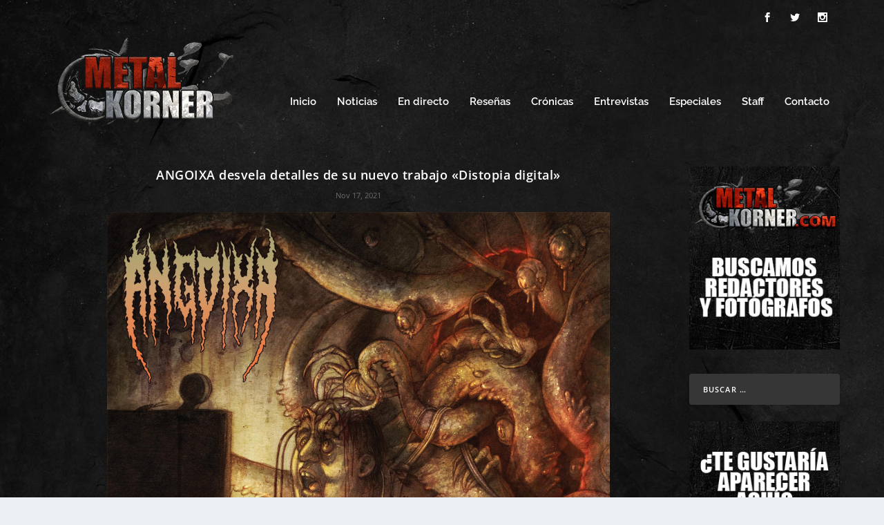

--- FILE ---
content_type: text/html; charset=utf-8
request_url: https://www.google.com/recaptcha/api2/aframe
body_size: 267
content:
<!DOCTYPE HTML><html><head><meta http-equiv="content-type" content="text/html; charset=UTF-8"></head><body><script nonce="DVJNoDag8sOt5x9yWIj62A">/** Anti-fraud and anti-abuse applications only. See google.com/recaptcha */ try{var clients={'sodar':'https://pagead2.googlesyndication.com/pagead/sodar?'};window.addEventListener("message",function(a){try{if(a.source===window.parent){var b=JSON.parse(a.data);var c=clients[b['id']];if(c){var d=document.createElement('img');d.src=c+b['params']+'&rc='+(localStorage.getItem("rc::a")?sessionStorage.getItem("rc::b"):"");window.document.body.appendChild(d);sessionStorage.setItem("rc::e",parseInt(sessionStorage.getItem("rc::e")||0)+1);localStorage.setItem("rc::h",'1769454399037');}}}catch(b){}});window.parent.postMessage("_grecaptcha_ready", "*");}catch(b){}</script></body></html>

--- FILE ---
content_type: application/javascript; charset=utf-8
request_url: https://fundingchoicesmessages.google.com/f/AGSKWxXIjJ8sRP0C6wvgrjalvGsXkw6dYTEKWwSCvtzACAhZaZhfI8QJ8u5N67qPQop65QnhnV99bBuf5FaDIGDYXV8S4UonTKfv1bIiHyQ3CMvF4epULqrlZuRUOq5hg03BmDmPPp4HgWfmWZwYWa2LiRudzqY3ddVgnGQN30dyyIMLKo4RWvKuTPURQQEb/_/advert8./sponsored_ad.-ad/main./zxy?/ads/promo_
body_size: -1289
content:
window['d883428b-b66c-447f-af3e-59d451853384'] = true;